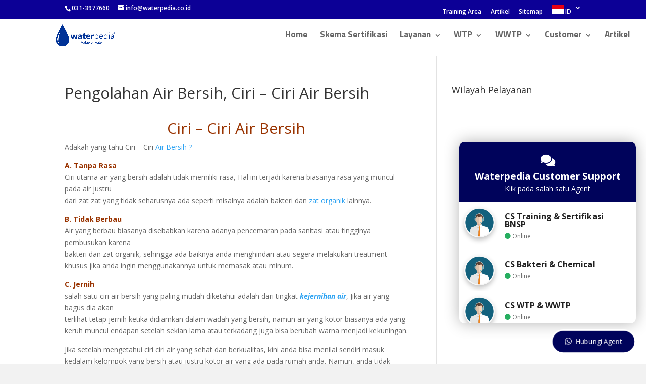

--- FILE ---
content_type: text/css
request_url: https://waterpedia.co.id/wp-content/plugins/jaster-agent/Core/assets/css/jag-styles.css?ver=6.8.3
body_size: 294
content:
.jag-button {
  position: fixed;
  right: 20px;
  bottom: 20px;
}

.jag-button button{
  padding: 12px 25px;
  background-color: #27ae60;
  border: 0px;
  color: #fff;
  border-radius: 25px;
}

.jag-button button i{
  margin-right: 5px;
  font-size: 15px;
  color: #fff;
}

.jag-modal {
  position: fixed;
  width: auto;
  right: 20px;
  bottom: 80px;z-index: 20;
}

.modal-content {
  background-color: #fff; width: 350px; border-radius: 10px; box-shadow: 0 0 30px rgba(0,0,0,.3);
}.per-agent:hover{background: #f0efef !important;}
.listagents p{font-size:12px;border-radius: 0 0 10px 10px;margin:10px auto 0}.listagents p i{color:#27ae60}
.per-agent {
font-size: 13px; padding: 10px; overflow: hidden; border-bottom: 1px solid rgba(0,0,0,.05); display: flex;
}
.jwag-header{padding:15px;background:#12773d;border-radius:10px 10px 0 0;text-align:center}.jwag-header span{font-size:19px;color:#fff;font-weight:700}.jwag-header p{margin:0;color:#fff}.iconken{color:#fff;display:inline-block;padding:8px 10px;border-radius:3px;font-size:26px}
.listagents{padding:0;max-height:240px;overflow-y:auto}.per-agent .image{position:relative;display:inline-block;vertical-align:middle;height:60px;width:60px;border-radius:60px;margin-right:10px;overflow:hidden;box-shadow:0 5px 10px 0 rgba(1,1,1,0.24)}.lapanpuluh{display: inline-block; vertical-align: middle; line-height: 1; color: #666; font-size: 13px; text-align: left; flex: 1; padding: 10px;}
.listagents .cs{margin:5px 0 3px;padding:0;color:#222;font-size:16px;font-weight:700;line-height:1}

--- FILE ---
content_type: text/javascript
request_url: https://waterpedia.co.id/wp-content/plugins/jaster-agent/Core/assets/js/jag-script.js?ver=6.8.3
body_size: 11
content:
jQuery(document).ready(function () {
    jQuery(".jag-modal").hide();

    jQuery("#jagbutton").click(function() {
        jQuery(".jag-modal").toggle("fast");
    });
})